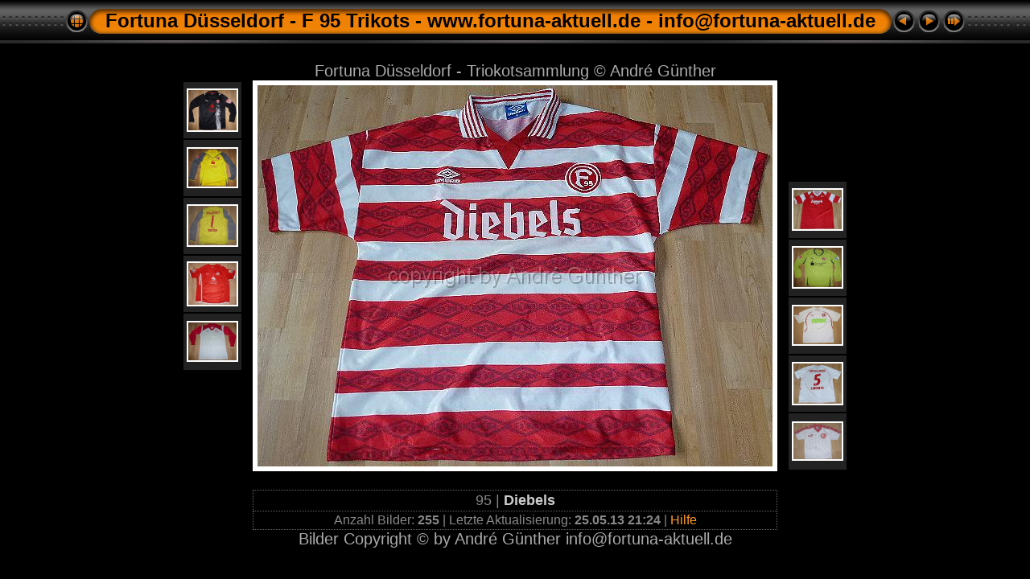

--- FILE ---
content_type: text/html
request_url: http://www.fortuna-aktuell.de/slides/P1060921.html
body_size: 11480
content:
<!DOCTYPE html PUBLIC "-//W3C//DTD XHTML 1.0 Transitional//EN" "http://www.w3.org/TR/xhtml1/DTD/xhtml1-transitional.dtd">
<html xmlns="http://www.w3.org/1999/xhtml" lang="de" xml:lang="de">
<!-- saved from url=(0014)about:internet -->
<!-- saved from url=(0014)about:internet -->
<head>
<meta http-equiv="Content-Type" content="text/html;charset=UTF-8" />
<meta name="Keywords" content="photo,album,gallery,P1060921,P1060921" />
<meta name="Description" content="Diebels" />
<meta http-equiv="Page-Enter" content="blendTrans(Duration=0.2)" />
<meta http-equiv="Page-Exit" content="blendTrans(Duration=0.2)" />
<title>Fortuna Düsseldorf  -  F 95  Trikots   -   www.fortuna-aktuell.de  -  info@fortuna-aktuell.de/P1060921</title>
<script type="text/javascript" src="../res/embedmovie.js"></script>
<script type="text/javascript">
/* <![CDATA[ */
function preventDefault(e) {
	if (document.addEventListener) e.preventDefault();
	else e.returnValue=false;
	return false;
}
function keypress(e) {
	if(typeof _jaWidgetFocus != 'undefined' && _jaWidgetFocus) return true;
	if(document.activeElement && document.activeElement.nodeName == 'input') return true;
	if(!e) var e=window.event;
	if(e.keyCode) keyCode=e.keyCode; 
	else if(e.which) keyCode=e.which;
	switch(keyCode) {
		case 8: window.location="../index.html"; return preventDefault(e); break;
		case 63235: case 39: window.location="P1080741.html"+""; return preventDefault(e); break;
		case 63234: case 37: window.location="P1030778.html"+""; return preventDefault(e); break;
		case 63273: case 36: window.location="P1130876.html"+""; return preventDefault(e); break;
		case 63275: case 35: window.location="P1000321.html"+""; return preventDefault(e); break;
		case 32: show_down(); setTimeout('show_out()', 200); return preventDefault(e); break;
	}
	return true;
}
function setuplisteners() {
	var isFF = navigator.userAgent.indexOf('Gecko') > -1 && navigator.userAgent.indexOf('KHTML') == -1;
	if (document.addEventListener) {
		document.addEventListener('keypress',keypress,false);
	}
	else if (document.attachEvent) {
		document.attachEvent('onkeydown',keypress);
		
	}
}
idx0 = new Image(31,31); idx0.src = "../res/idx.gif";
idx1 = new Image(31,31); idx1.src = "../res/idx1.gif";
next0 = new Image(31,31);next0.src = "../res/next.gif";
next1 = new Image(31,31);next1.src = "../res/next1.gif";
prev0 = new Image(31,31);prev0.src = "../res/prev.gif";
prev1 = new Image(31,31);prev1.src = "../res/prev1.gif";
show0 = new Image(31,31);show0.src = "../res/show.gif";
show1 = new Image(31,31);show1.src = "../res/show1.gif";
stop0 = new Image(31,31);stop0.src = "../res/stop.gif";
stop1 = new Image(31,31);stop1.src = "../res/stop1.gif";

var show_param = -1;
if (window.location.search.length > 1) {
	var parms = window.location.search.substring(1,location.search.length).split("&");
	for (var i = 0; i < parms.length; i++) {		
		if(parms[i].substring(0, parms[i].indexOf("=")) == "show_param") 
			delay = show_param = parms[i].substring(parms[i].indexOf("=") + 1, parms[i].length);
	}
}
var show_delay = show_param;
function show_timer() {
	if (show_delay >= 0) {
		show_delay--;
		if (show_delay < 0 && show_param > 0) {
			window.location="P1080741.html?show_param=" + show_param + "";
		}
		else if(show_param > 0) 
			window.status='Time left: '+(show_delay + 1)+' s';
	}
	setTimeout('show_timer()', 1000);	
}
function show_over() {
	document.getElementById("show").src = (show_param >= 0)? stop1.src : show1.src;
	window.status = 'Diashow starten/beenden - Doppelklick, um die Geschwindigkeit zu ändern';
}
function show_out() {
	document.getElementById("show").src = (show_param >= 0)? stop0.src : show0.src;
}
function show_down() {
	el = document.getElementById("show");
	if (show_param >= 0) { 
		show_param = -1; 
		el.src = stop1.src; 
		window.status=''; 
	} 
	else { 
		show_param = 2; 
		el.src = show1.src; 
	} 
	show_delay = show_param; 
}
function change_delay() {
	delay = prompt('Verzögerung', (show_param < 0)? 2 : show_param);
	show_param = show_delay = delay; 
	document.getElementById("show").src = show1.src;
}
window.onload = function() {
	setuplisteners();
	show_timer(); show_out();
};
/* ]]> */
</script>


<link rel="stylesheet" type="text/css" href="../res/styles.css" />
<link rel="alternate" href="../album.rss" type="application/rss+xml"/>
</head>

<body id="body">
<div style="margin-left:auto; margin-right:auto; padding-bottom:10px; text-align:center;">
<table style="height:54px;" align="center" cellspacing="0" cellpadding="0" border="0">
<tr><td>
<!-- Header of slide pages -->
<table style="width:652px;" align="center" cellspacing="0" cellpadding="0" border="0">
<tr>
<td style="width:31px;">
  <a href="../index.html"><img style="border:0;" src="../res/idx.gif" onmouseover="this.src=idx1.src" onmouseout="this.src=idx0.src" width="31" height="31" title=" Index " alt="Up" id="idx" /></a></td>
<td style="width:20px;">
  <img style="border:0;" src="../res/hdr_left.gif" width="20" height="31" alt="" /></td>
<td style="text-align:left; background:transparent url(../res/hdr_mid.gif); background-repeat: repeat-x; white-space:nowrap;" class="title"> <a href="../index.html">Fortuna Düsseldorf  -  F 95  Trikots   -   www.fortuna-aktuell.de  -  info@fortuna-aktuell.de</a> </td>
<td style="width:20px;">
  <img style="border:0;" src="../res/hdr_right.gif" width="20" height="31" alt="" /></td>
<td style="width:31px;">
  <a href="P1030778.html"><img style="border:0;" src="../res/prev.gif" onmouseover="this.src=prev1.src" onmouseout="this.src=prev0.src" width="31" height="31" title=" Voriges Bild " alt="Prev" id="prev" /></a></td>
<td style="width:31px;">
  <a href="P1080741.html"><img style="border:0;" src="../res/next.gif" onmouseover="this.src=next1.src" onmouseout="this.src=next0.src" width="31" height="31" title=" Nächstes Bild " alt="Next" id="next" /></a></td>

<td style="width:31px;">
  <a href="javascript:void(0)"><img style="border:0;" src="../res/show.gif" onmouseover="show_over();" onmouseout="show_out();" onmousedown="show_down();" ondblclick="change_delay();" width="31" height="31" title=" Diashow starten/beenden - Doppelklick, um die Geschwindigkeit zu ändern " alt="Slideshow" id="show" /></a></td>
</tr></table>
</td></tr></table>
<br />
Fortuna Düsseldorf  -  Triokotsammlung    ©   André Günther
<a name="picttop"></a><map name="imagemap" style="text-decoration:none; border:0;" id="imap"><area coords="0,0,213,474" href="P1030778.html" alt=" Voriges Bild " title=" Voriges Bild " /><area coords="426,0,640,474" href="P1080741.html" alt=" Nächstes Bild " title=" Nächstes Bild " /><area coords="213,0,426,474" href="../index.html" alt=" Index " title=" Index " /></map>
<table align="center" border="0" cellspacing="0" cellpadding="0"><tr>
<td style="vertical-align:top;"><table style="width:76px;"><tr><td style="text-align:center; padding:4px; height:62px; border:0px;" class="thumb"><a href="P1070572.html"><img src="../thumbs/P1070572.JPG" title=" Sparkasse Langarm " alt="P1070572" width="60" height="50" class="mthumb" /></a></td></tr><tr><td style="text-align:center; padding:4px; height:62px; border:0px;" class="thumb"><a href="6666666.html"><img src="../thumbs/6666666.JPG" title=" 2009-10 SK #1 Melka  Torwarttrikot " alt="6666666" width="60" height="47" class="mthumb" /></a></td></tr><tr><td style="text-align:center; padding:4px; height:62px; border:0px;" class="thumb"><a href="P1070589.html"><img src="../thumbs/P1070589.JPG" title=" 2009-10 SK #1 Melka  Torwarttrikot " alt="P1070589" width="60" height="49" class="mthumb" /></a></td></tr><tr><td style="text-align:center; padding:4px; height:62px; border:0px;" class="thumb"><a href="P1150784.html"><img src="../thumbs/P1150784.JPG" title=" matchworn - Sparkasse " alt="P1150784" width="60" height="52" class="mthumb" /></a></td></tr><tr><td style="text-align:center; padding:4px; height:62px; border:0px;" class="thumb"><a href="P1030778.html"><img src="../thumbs/P1030778.JPG" title=" erima Fortuna Trikot " alt="P1030778" width="60" height="47" class="mthumb" /></a></td></tr></table></td><td style="width:12px">&nbsp;</td>
<td style="text-align:center; width:652px;">
<img id="slide" src="P1060921.JPG" class="slideImage" width="640" height="474" ondragstart="return false" onselectstart="return false" oncontextmenu="return false" galleryimg="no" alt="P1060921.JPG - Diebels" title="" usemap="#imagemap" /></td>
<td style="width:12px">&nbsp;</td><td style="vertical-align:bottom"><table style="width:76px;"><tr><td style="text-align:center; padding:4px; height:62px; border:0px;" class="thumb"><a href="P1080741.html"><img src="../thumbs/P1080741.JPG" title=" Zamek Suppen " alt="P1080741" width="60" height="49" class="mthumb" /></a></td></tr><tr><td style="text-align:center; padding:4px; height:62px; border:0px;" class="thumb"><a href="P1020501.html"><img src="../thumbs/P1020501.JPG" title=" matchworn  Tiago " alt="P1020501" width="60" height="49" class="mthumb" /></a></td></tr><tr><td style="text-align:center; padding:4px; height:62px; border:0px;" class="thumb"><a href="P1080024.html"><img src="../thumbs/P1080024.JPG" title=" 2011 Stadtwerke #5 Lukimya Wintercup " alt="P1080024" width="60" height="47" class="mthumb" /></a></td></tr><tr><td style="text-align:center; padding:4px; height:62px; border:0px;" class="thumb"><a href="P1080725.html"><img src="../thumbs/P1080725.JPG" title=" 2011 Stadtwerke #5 Lukimya Wintercup " alt="P1080725" width="60" height="50" class="mthumb" /></a></td></tr><tr><td style="text-align:center; padding:4px; height:62px; border:0px;" class="thumb"><a href="P1030768.html"><img src="../thumbs/P1030768.JPG" title=" Sondertrikot " alt="P1030768" width="60" height="45" class="mthumb" /></a></td></tr></table></td></tr></table>
<br /> <!-- Comment and image data at BOTTOM -->
<table align="center" style="width:652px;" class="infotable" cellspacing="0" cellpadding="2">
<tr>
  <td style="text-align:center;" class="smalltxt">95 | <span class="comment">Diebels</span></td>
  
</tr>
  <tr><td style="text-align:center;" class="xsmalltxt">Anzahl Bilder: <strong>255</strong> | Letzte Aktualisierung: <strong>25.05.13 21:24</strong> | <a href="javascript:void(0)" onclick="window.open('../help.html','Hilfe','toolbar=no,location=no,directories=no,status=no,menubar=no,scrollbars=yes,copyhistory=no,resizable=yes,width=560,height=560')">Hilfe</a></td></tr>
</table>
Bilder Copyright  ©  by  André Günther  info@fortuna-aktuell.de
</div>
<script language="javascript" type="text/javascript">/* <![CDATA[ */
next_image=new Image(); next_image.src="P1080741.JPG";
/* ]]> */</script>
<script language="javascript" type="text/javascript">/* <![CDATA[ */
previous_image=new Image(); previous_image.src="P1030778.JPG";
/* ]]> */</script>
<div id="jalbumwidgetcontainer"></div>
<script type="text/javascript" charset="utf-8"><!--//--><![CDATA[//><!--
_jaSkin = "Chameleon";
_jaStyle = "Carstereo.css";
_jaVersion = "9.4.1";
_jaGeneratorType = "desktop";
_jaLanguage = "de";
_jaPageType = "slide";
_jaRootPath = "..";
var script = document.createElement("script");
script.type = "text/javascript";
script.src = "http://jalbum.net/widgetapi/load.js";
document.getElementById("jalbumwidgetcontainer").appendChild(script);
//--><!]]></script>

</body>
</html>
